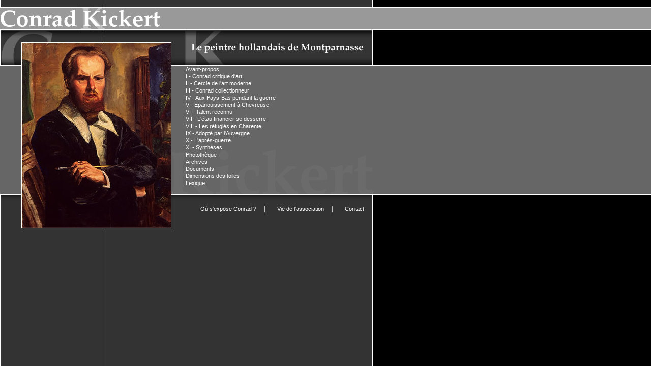

--- FILE ---
content_type: text/html
request_url: https://www.conrad-kickert.org/
body_size: 1240
content:
<!DOCTYPE html
  PUBLIC "-//W3C//DTD XHTML 1.0 Transitional//EN" "http://www.w3.org/TR/xhtml1/DTD/xhtml1-transitional.dtd">
<html xmlns="http://www.w3.org/1999/xhtml">

<head>
  <meta http-equiv="Content-Type" content="text/html; charset=iso-8859-1" />
  <title>Conrad Kickert - Le peintre hollandais de Montparnasse</title>
  <meta name="description"
    content="Conrad Kickert, le peintre hollandais de Montparnasse - Lucien Gard
Conrad, grand seigneur de la lignï¿½e des grands peintres hollandais ï¿½tait entourï¿½ d'une cour de fidï¿½les. De tempï¿½rament franc, gai, mï¿½lant la fantaisie et le sï¿½rieux, il donnait confiance ï¿½ ceux qui ï¿½taient troublï¿½s par l'ï¿½volution rapide des beaux-arts. La haute stature de Conrad, ï¿½mergeait, tel un phare, au milieu de ces landes balayï¿½es par les tourmentes artistiques des annï¿½es 1920." />
  <link href="images/common/styles.css" rel="stylesheet" type="text/css" />
</head>

<body class="global">
  <div id="index">
    <div id="sstitre"></div>
    <div id="menuindex2">
      <ul>
        <li><a href="https://www.conrad-kickert.org/article_17.shtml">O&ugrave; s'expose Conrad ?</a>|</li>
        <li><a href="https://www.conrad-kickert.org/article_312.shtml">Vie de l'association</a>|</li>
        <li><a href="https://www.conrad-kickert.org/article_313.shtml">Contact</a></li>
      </ul>
    </div>
  </div>
  <div id="headerindex"><img src="images/kickert/conradkickert.gif" alt="Conrad Kickert" /></div>
  <div id="menuindex">
    <ul>
      <li><a href="https://www.conrad-kickert.org/article_14.shtml">Avant-propos</a></li>
      <li><a href="https://www.conrad-kickert.org/cat_index_26.shtml">I - Conrad critique d'art</a></li>
      <li><a href="https://www.conrad-kickert.org/cat_index_27.shtml">II - Cercle de l'art moderne</a></li>
      <li><a href="https://www.conrad-kickert.org/cat_index_28.shtml">III - Conrad collectionneur</a></li>
      <li><a href="https://www.conrad-kickert.org/cat_index_29.shtml">IV - Aux Pays-Bas pendant la guerre</a></li>
      <li><a href="https://www.conrad-kickert.org/cat_index_30.shtml">V - Epanouissement &agrave; Chevreuse</a></li>
      <li><a href="https://www.conrad-kickert.org/cat_index_31.shtml">VI - Talent reconnu</a></li>
      <li><a href="https://www.conrad-kickert.org/cat_index_32.shtml">VII - L'&eacute;tau financier se desserre</a></li>
      <li><a href="https://www.conrad-kickert.org/cat_index_33.shtml">VIII - Les r&eacute;fugi&eacute;s en Charente</a>
      </li>
      <li><a href="https://www.conrad-kickert.org/cat_index_34.shtml">IX - Adopt&eacute; par l'Auvergne</a></li>
      <li><a href="https://www.conrad-kickert.org/cat_index_35.shtml">X - L'apr&egrave;s-guerre</a></li>
      <li><a href="https://www.conrad-kickert.org/cat_index_36.shtml">XI - Synth&egrave;ses</a></li>
      <li><a href="https://www.conrad-kickert.org/cat_index_39.shtml">Phototh&egrave;que</a></li>
      <li><a href="https://www.conrad-kickert.org/cat_index_40.shtml">Archives</a></li>
      <li><a href="https://www.conrad-kickert.org/cat_index_46.shtml">Documents</a></li>
      <li><a href="https://www.conrad-kickert.org/article_15.shtml">Dimensions des toiles</a></li>
      <li><a href="https://www.conrad-kickert.org/article_16.shtml">Lexique</a></li>
    </ul>
    <!-- <div style="width:280px; float:right;padding:10px; margin-top:-200px;margin-right:20px;">
    	<h2>Exposition Conrad Kickert</h2>
        <p>Une centaine d'oeuvre seront pr&eacute;sentes &agrave; Perros-Guirec du 30 Juin au 1er Septembre.</p>
        <p>Cette exposition a lieu afin de c&eacute;l&eacute;brer le centenaire de la venue de cette artiste &agrave; Ploumanac'h, l'&eacute;t&eacute; 1913.</p>
    </div> -->
  </div>

  <div id="autoportrait"><img src="images/kickert/autoportrait.jpg" alt="Autoportrait Conrad Kickert" width="293"
      height="364" class="autoportrait" /></div>
</body>

</html>

--- FILE ---
content_type: text/css
request_url: https://www.conrad-kickert.org/images/common/styles.css
body_size: 1278
content:
/* CSS Document */
* {
margin:0;
padding:0;
}
body{
background-color:#000000;
font-family:Verdana, Arial, Helvetica, sans-serif;
font-size:12px;
color: #CCCCCC;
}
p{
padding-right:10px;
line-height:normal;
text-align:justify;
}
p a {
color:#FFFFFF;
text-decoration:none;
font-weight:bold;
}
p a:hover {
text-decoration:underline;
}
p a:visited {
color:#ccc;
}
a img{
border: 1px solid #CCCCCC;
}
a:hover img{
border: 1px solid #ffffff;
}
.suite{
text-align:right;
}
/*ACCUEIL*/
.global{
position:relative;
background:#000 url(https://www.conrad-kickert.org/images/kickert/fond_index2.gif) top left repeat-y;
}
#index{
position:absolute;
z-index:0;
width:730px;
margin: 0 auto;
border-left: 1px solid #FFFFFF;
}
#sstitre{
margin-top:60px;
height:69px;
background: url(https://www.conrad-kickert.org/images/kickert/sstitre.jpg) top left no-repeat;
}
#menuindex2{
margin-top:250px;
padding-top: 25px;
margin-bottom:25px;
text-align: right;
background: url(https://www.conrad-kickert.org/images/kickert/ombre_menu.jpg) top repeat-x;
}
#menuindex2 li{
display:inline;
}
#menuindex2 li a{
padding-right:15px;
}

#headerindex{
position: absolute;
top: 14px;
left: 0px;
width:100%;
z-index:2;
background-color:#999999;
border-bottom: 1px solid #ffffff;
border-top: 1px solid #ffffff;
}

#menuindex{
position: absolute;
top: 128px;
left: 0px;
width:100%;
z-index:1;
border-top: 1px solid #fff;
border-bottom: 1px solid #fff;
}
#menuindex ul{
/* padding-top: 15px; */
padding-bottom: 15px;
padding-left:345px;
background: #666666 url(https://www.conrad-kickert.org/images/kickert/kickert2.gif) no-repeat;
background-position:337px 100%;
}
ul li{
padding-left: 20px;
list-style:none;
}
ul li a{
font-size:11px;
color:#FFFFFF;
text-decoration:none;
}
ul li a:hover{
text-decoration:underline;
}
#autoportrait{
position: absolute;
top: 83px;
left: 42px;
z-index:5;
}
#autoportrait img{
border: 1px solid #ffffff;
}



/*PAGES INTERNES*/
/* en tete*/
#header{
height:93px;
background:url(https://www.conrad-kickert.org/images/kickert/fond_header.jpg);
}
#header #img{
height:93px;
background:url(https://www.conrad-kickert.org/images/kickert/header.jpg) top left no-repeat;
}

/*centre : nav + contenu*/
#centre{
background:#333333 url(https://www.conrad-kickert.org/images/kickert/fond_nav.gif) top left repeat-y;
}

/*navigation - menus gauches*/
#navigation{
float:left;
padding-right:3px;
width:201px;
background-color:#666;
border-bottom: 1px solid #FFFFFF;
}
#navigation #recherche{
margin-left:5px;
color:#FFFFFF;
font-weight:bold;
}
.liste_recherche {
width:187px;
margin-top:5px;
}
#navigation #menu{
margin-left:3px;
margin-top:5px;
padding-top:5px;
padding-bottom:5px;
background:url(https://www.conrad-kickert.org/images/kickert/fond_menu.gif) top left no-repeat;
}
#navigation td{
line-height: 13px;
}
#navigation td a{
font-size:12px;
color:#FFFFFF;
text-decoration:none;
}
#navigation td a:hover{
text-decoration:underline;
}

/*contenu*/
#contenu{
margin-left:204px;
}
#contenu.sommaire{
margin-left:0px;
}
#texte{
background:url(https://www.conrad-kickert.org/images/kickert/fond_txt.gif) bottom right no-repeat;
padding:0 10px 10px 10px;
}

/* affichage arborescence */
#arbo01, #arbo02{
padding-bottom:15px;
font: bold 18px "Times New Roman", Times, serif;
color:#FFFFFF;
}
#arbo01 p a, #arbo02 p a{
color:#FFFFFF;
text-decoration:underline;
}
#arbo01 p a:hover, #arbo02 p a:hover{
color:#FFFFFF;
text-decoration:none;
}
#arbo02{
padding-left:10px;
padding-top:5px;
border-top: 1px solid #ffffff;
}
#liste{
padding:10px;
border-top: 1px solid #ffffff;
font-size:11px;
}
#liste p{
padding-bottom:5px;
}
#liste p a{
text-decoration:underline;
font-weight:normal;
}
#liste p a:hover{
text-decoration:none;
}



/*page zoom*/
#zoom p{
padding:20px;
text-align:center;
background:#333333;
}
#headerzoom{
height:75px;
border-bottom:#FFFFFF 1px solid;
background:url(https://www.conrad-kickert.org/images/kickert/header_zoom.jpg) top left no-repeat;
}



/* pied de page*/
#pied{
background-color:#000000;
clear:both;
padding:15px;
color:#ffffff;
text-align:center;
border-top: 1px solid #ffffff;
}

.lienrecherche{
padding-left:10px;
font-weight:normal;
}
.results{
font-size:11px;
}
.htpage{
padding-top:10px;
text-align:right;
}

a[href="mailto:musee.chazes@orange.fr"] {
    color: rgb(255, 255, 255); /* Change la couleur du texte */
    text-decoration: none; /* EnlÃ¨ve le soulignement */
    font-weight: bold; /* Met le texte en gras */
}
